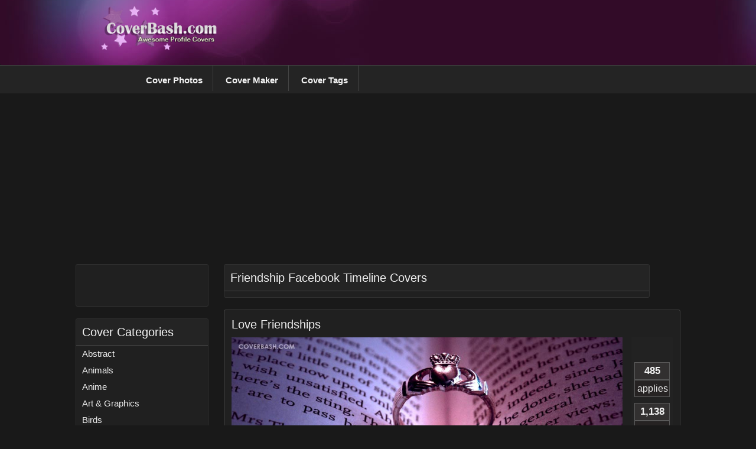

--- FILE ---
content_type: text/html; charset=UTF-8
request_url: https://www.coverbash.com/covers/category/friendship
body_size: 8989
content:

<!DOCTYPE html>
<html dir="ltr" lang="en-US"
	prefix="og: https://ogp.me/ns#" >

<head><style>img.lazy{min-height:1px}</style><link rel="preload" href="https://www.coverbash.com/wp-content/plugins/w3-total-cache/pub/js/lazyload.min.js" as="script">
	<meta charset="UTF-8" />
	<meta name=viewport content="width=device-width, initial-scale=1">

	
	
	



	<link rel="shortcut icon" href="https://www.coverbash.com/wp-content/themes/covers2/images/favicon.ico">

	
		<!-- All in One SEO 4.3.3 - aioseo.com -->
		<title>Friendship - CoverBash.com</title>
		<meta name="robots" content="max-image-preview:large" />
		<link rel="canonical" href="https://www.coverbash.com/covers/category/friendship" />
		<meta name="generator" content="All in One SEO (AIOSEO) 4.3.3 " />
		<script type="application/ld+json" class="aioseo-schema">
			{"@context":"https:\/\/schema.org","@graph":[{"@type":"BreadcrumbList","@id":"https:\/\/www.coverbash.com\/covers\/category\/friendship#breadcrumblist","itemListElement":[{"@type":"ListItem","@id":"https:\/\/www.coverbash.com\/#listItem","position":1,"item":{"@type":"WebPage","@id":"https:\/\/www.coverbash.com\/","name":"Home","description":"Covers For Your Facebook Profile","url":"https:\/\/www.coverbash.com\/"},"nextItem":"https:\/\/www.coverbash.com\/covers\/category\/friendship#listItem"},{"@type":"ListItem","@id":"https:\/\/www.coverbash.com\/covers\/category\/friendship#listItem","position":2,"item":{"@type":"WebPage","@id":"https:\/\/www.coverbash.com\/covers\/category\/friendship","name":"Friendship","url":"https:\/\/www.coverbash.com\/covers\/category\/friendship"},"previousItem":"https:\/\/www.coverbash.com\/#listItem"}]},{"@type":"CollectionPage","@id":"https:\/\/www.coverbash.com\/covers\/category\/friendship#collectionpage","url":"https:\/\/www.coverbash.com\/covers\/category\/friendship","name":"Friendship - CoverBash.com","inLanguage":"en-US","isPartOf":{"@id":"https:\/\/www.coverbash.com\/#website"},"breadcrumb":{"@id":"https:\/\/www.coverbash.com\/covers\/category\/friendship#breadcrumblist"}},{"@type":"Organization","@id":"https:\/\/www.coverbash.com\/#organization","name":"CoverBash.com","url":"https:\/\/www.coverbash.com\/"},{"@type":"WebSite","@id":"https:\/\/www.coverbash.com\/#website","url":"https:\/\/www.coverbash.com\/","name":"CoverBash.com","description":"Covers For Your Facebook Profile","inLanguage":"en-US","publisher":{"@id":"https:\/\/www.coverbash.com\/#organization"}}]}
		</script>
		<!-- All in One SEO -->

<link rel="alternate" type="application/rss+xml" title="CoverBash.com &raquo; Feed" href="https://www.coverbash.com/feed" />
<link rel="alternate" type="application/rss+xml" title="CoverBash.com &raquo; Comments Feed" href="https://www.coverbash.com/comments/feed" />
<link rel="alternate" type="application/rss+xml" title="CoverBash.com &raquo; Friendship Category Feed" href="https://www.coverbash.com/covers/category/friendship/feed" />
<script type="text/javascript">
window._wpemojiSettings = {"baseUrl":"https:\/\/s.w.org\/images\/core\/emoji\/14.0.0\/72x72\/","ext":".png","svgUrl":"https:\/\/s.w.org\/images\/core\/emoji\/14.0.0\/svg\/","svgExt":".svg","source":{"concatemoji":"https:\/\/www.coverbash.com\/wp-includes\/js\/wp-emoji-release.min.js?ver=6.1.9"}};
/*! This file is auto-generated */
!function(e,a,t){var n,r,o,i=a.createElement("canvas"),p=i.getContext&&i.getContext("2d");function s(e,t){var a=String.fromCharCode,e=(p.clearRect(0,0,i.width,i.height),p.fillText(a.apply(this,e),0,0),i.toDataURL());return p.clearRect(0,0,i.width,i.height),p.fillText(a.apply(this,t),0,0),e===i.toDataURL()}function c(e){var t=a.createElement("script");t.src=e,t.defer=t.type="text/javascript",a.getElementsByTagName("head")[0].appendChild(t)}for(o=Array("flag","emoji"),t.supports={everything:!0,everythingExceptFlag:!0},r=0;r<o.length;r++)t.supports[o[r]]=function(e){if(p&&p.fillText)switch(p.textBaseline="top",p.font="600 32px Arial",e){case"flag":return s([127987,65039,8205,9895,65039],[127987,65039,8203,9895,65039])?!1:!s([55356,56826,55356,56819],[55356,56826,8203,55356,56819])&&!s([55356,57332,56128,56423,56128,56418,56128,56421,56128,56430,56128,56423,56128,56447],[55356,57332,8203,56128,56423,8203,56128,56418,8203,56128,56421,8203,56128,56430,8203,56128,56423,8203,56128,56447]);case"emoji":return!s([129777,127995,8205,129778,127999],[129777,127995,8203,129778,127999])}return!1}(o[r]),t.supports.everything=t.supports.everything&&t.supports[o[r]],"flag"!==o[r]&&(t.supports.everythingExceptFlag=t.supports.everythingExceptFlag&&t.supports[o[r]]);t.supports.everythingExceptFlag=t.supports.everythingExceptFlag&&!t.supports.flag,t.DOMReady=!1,t.readyCallback=function(){t.DOMReady=!0},t.supports.everything||(n=function(){t.readyCallback()},a.addEventListener?(a.addEventListener("DOMContentLoaded",n,!1),e.addEventListener("load",n,!1)):(e.attachEvent("onload",n),a.attachEvent("onreadystatechange",function(){"complete"===a.readyState&&t.readyCallback()})),(e=t.source||{}).concatemoji?c(e.concatemoji):e.wpemoji&&e.twemoji&&(c(e.twemoji),c(e.wpemoji)))}(window,document,window._wpemojiSettings);
</script>
<style type="text/css">
img.wp-smiley,
img.emoji {
	display: inline !important;
	border: none !important;
	box-shadow: none !important;
	height: 1em !important;
	width: 1em !important;
	margin: 0 0.07em !important;
	vertical-align: -0.1em !important;
	background: none !important;
	padding: 0 !important;
}
</style>
			
	<link rel='stylesheet' id='wp-block-library-css' href='https://www.coverbash.com/wp-includes/css/dist/block-library/style.min.css?ver=6.1.9' type='text/css' media='all' />
<style id='wp-block-library-inline-css' type='text/css'>
.has-text-align-justify{text-align:justify;}
</style>
<link rel='stylesheet' id='mediaelement-css' href='https://www.coverbash.com/wp-includes/js/mediaelement/mediaelementplayer-legacy.min.css?ver=4.2.17' type='text/css' media='all' />
<link rel='stylesheet' id='wp-mediaelement-css' href='https://www.coverbash.com/wp-includes/js/mediaelement/wp-mediaelement.min.css?ver=6.1.9' type='text/css' media='all' />
<link rel='stylesheet' id='classic-theme-styles-css' href='https://www.coverbash.com/wp-includes/css/classic-themes.min.css?ver=1' type='text/css' media='all' />
<style id='global-styles-inline-css' type='text/css'>
body{--wp--preset--color--black: #000000;--wp--preset--color--cyan-bluish-gray: #abb8c3;--wp--preset--color--white: #ffffff;--wp--preset--color--pale-pink: #f78da7;--wp--preset--color--vivid-red: #cf2e2e;--wp--preset--color--luminous-vivid-orange: #ff6900;--wp--preset--color--luminous-vivid-amber: #fcb900;--wp--preset--color--light-green-cyan: #7bdcb5;--wp--preset--color--vivid-green-cyan: #00d084;--wp--preset--color--pale-cyan-blue: #8ed1fc;--wp--preset--color--vivid-cyan-blue: #0693e3;--wp--preset--color--vivid-purple: #9b51e0;--wp--preset--gradient--vivid-cyan-blue-to-vivid-purple: linear-gradient(135deg,rgba(6,147,227,1) 0%,rgb(155,81,224) 100%);--wp--preset--gradient--light-green-cyan-to-vivid-green-cyan: linear-gradient(135deg,rgb(122,220,180) 0%,rgb(0,208,130) 100%);--wp--preset--gradient--luminous-vivid-amber-to-luminous-vivid-orange: linear-gradient(135deg,rgba(252,185,0,1) 0%,rgba(255,105,0,1) 100%);--wp--preset--gradient--luminous-vivid-orange-to-vivid-red: linear-gradient(135deg,rgba(255,105,0,1) 0%,rgb(207,46,46) 100%);--wp--preset--gradient--very-light-gray-to-cyan-bluish-gray: linear-gradient(135deg,rgb(238,238,238) 0%,rgb(169,184,195) 100%);--wp--preset--gradient--cool-to-warm-spectrum: linear-gradient(135deg,rgb(74,234,220) 0%,rgb(151,120,209) 20%,rgb(207,42,186) 40%,rgb(238,44,130) 60%,rgb(251,105,98) 80%,rgb(254,248,76) 100%);--wp--preset--gradient--blush-light-purple: linear-gradient(135deg,rgb(255,206,236) 0%,rgb(152,150,240) 100%);--wp--preset--gradient--blush-bordeaux: linear-gradient(135deg,rgb(254,205,165) 0%,rgb(254,45,45) 50%,rgb(107,0,62) 100%);--wp--preset--gradient--luminous-dusk: linear-gradient(135deg,rgb(255,203,112) 0%,rgb(199,81,192) 50%,rgb(65,88,208) 100%);--wp--preset--gradient--pale-ocean: linear-gradient(135deg,rgb(255,245,203) 0%,rgb(182,227,212) 50%,rgb(51,167,181) 100%);--wp--preset--gradient--electric-grass: linear-gradient(135deg,rgb(202,248,128) 0%,rgb(113,206,126) 100%);--wp--preset--gradient--midnight: linear-gradient(135deg,rgb(2,3,129) 0%,rgb(40,116,252) 100%);--wp--preset--duotone--dark-grayscale: url('#wp-duotone-dark-grayscale');--wp--preset--duotone--grayscale: url('#wp-duotone-grayscale');--wp--preset--duotone--purple-yellow: url('#wp-duotone-purple-yellow');--wp--preset--duotone--blue-red: url('#wp-duotone-blue-red');--wp--preset--duotone--midnight: url('#wp-duotone-midnight');--wp--preset--duotone--magenta-yellow: url('#wp-duotone-magenta-yellow');--wp--preset--duotone--purple-green: url('#wp-duotone-purple-green');--wp--preset--duotone--blue-orange: url('#wp-duotone-blue-orange');--wp--preset--font-size--small: 13px;--wp--preset--font-size--medium: 20px;--wp--preset--font-size--large: 36px;--wp--preset--font-size--x-large: 42px;--wp--preset--spacing--20: 0.44rem;--wp--preset--spacing--30: 0.67rem;--wp--preset--spacing--40: 1rem;--wp--preset--spacing--50: 1.5rem;--wp--preset--spacing--60: 2.25rem;--wp--preset--spacing--70: 3.38rem;--wp--preset--spacing--80: 5.06rem;}:where(.is-layout-flex){gap: 0.5em;}body .is-layout-flow > .alignleft{float: left;margin-inline-start: 0;margin-inline-end: 2em;}body .is-layout-flow > .alignright{float: right;margin-inline-start: 2em;margin-inline-end: 0;}body .is-layout-flow > .aligncenter{margin-left: auto !important;margin-right: auto !important;}body .is-layout-constrained > .alignleft{float: left;margin-inline-start: 0;margin-inline-end: 2em;}body .is-layout-constrained > .alignright{float: right;margin-inline-start: 2em;margin-inline-end: 0;}body .is-layout-constrained > .aligncenter{margin-left: auto !important;margin-right: auto !important;}body .is-layout-constrained > :where(:not(.alignleft):not(.alignright):not(.alignfull)){max-width: var(--wp--style--global--content-size);margin-left: auto !important;margin-right: auto !important;}body .is-layout-constrained > .alignwide{max-width: var(--wp--style--global--wide-size);}body .is-layout-flex{display: flex;}body .is-layout-flex{flex-wrap: wrap;align-items: center;}body .is-layout-flex > *{margin: 0;}:where(.wp-block-columns.is-layout-flex){gap: 2em;}.has-black-color{color: var(--wp--preset--color--black) !important;}.has-cyan-bluish-gray-color{color: var(--wp--preset--color--cyan-bluish-gray) !important;}.has-white-color{color: var(--wp--preset--color--white) !important;}.has-pale-pink-color{color: var(--wp--preset--color--pale-pink) !important;}.has-vivid-red-color{color: var(--wp--preset--color--vivid-red) !important;}.has-luminous-vivid-orange-color{color: var(--wp--preset--color--luminous-vivid-orange) !important;}.has-luminous-vivid-amber-color{color: var(--wp--preset--color--luminous-vivid-amber) !important;}.has-light-green-cyan-color{color: var(--wp--preset--color--light-green-cyan) !important;}.has-vivid-green-cyan-color{color: var(--wp--preset--color--vivid-green-cyan) !important;}.has-pale-cyan-blue-color{color: var(--wp--preset--color--pale-cyan-blue) !important;}.has-vivid-cyan-blue-color{color: var(--wp--preset--color--vivid-cyan-blue) !important;}.has-vivid-purple-color{color: var(--wp--preset--color--vivid-purple) !important;}.has-black-background-color{background-color: var(--wp--preset--color--black) !important;}.has-cyan-bluish-gray-background-color{background-color: var(--wp--preset--color--cyan-bluish-gray) !important;}.has-white-background-color{background-color: var(--wp--preset--color--white) !important;}.has-pale-pink-background-color{background-color: var(--wp--preset--color--pale-pink) !important;}.has-vivid-red-background-color{background-color: var(--wp--preset--color--vivid-red) !important;}.has-luminous-vivid-orange-background-color{background-color: var(--wp--preset--color--luminous-vivid-orange) !important;}.has-luminous-vivid-amber-background-color{background-color: var(--wp--preset--color--luminous-vivid-amber) !important;}.has-light-green-cyan-background-color{background-color: var(--wp--preset--color--light-green-cyan) !important;}.has-vivid-green-cyan-background-color{background-color: var(--wp--preset--color--vivid-green-cyan) !important;}.has-pale-cyan-blue-background-color{background-color: var(--wp--preset--color--pale-cyan-blue) !important;}.has-vivid-cyan-blue-background-color{background-color: var(--wp--preset--color--vivid-cyan-blue) !important;}.has-vivid-purple-background-color{background-color: var(--wp--preset--color--vivid-purple) !important;}.has-black-border-color{border-color: var(--wp--preset--color--black) !important;}.has-cyan-bluish-gray-border-color{border-color: var(--wp--preset--color--cyan-bluish-gray) !important;}.has-white-border-color{border-color: var(--wp--preset--color--white) !important;}.has-pale-pink-border-color{border-color: var(--wp--preset--color--pale-pink) !important;}.has-vivid-red-border-color{border-color: var(--wp--preset--color--vivid-red) !important;}.has-luminous-vivid-orange-border-color{border-color: var(--wp--preset--color--luminous-vivid-orange) !important;}.has-luminous-vivid-amber-border-color{border-color: var(--wp--preset--color--luminous-vivid-amber) !important;}.has-light-green-cyan-border-color{border-color: var(--wp--preset--color--light-green-cyan) !important;}.has-vivid-green-cyan-border-color{border-color: var(--wp--preset--color--vivid-green-cyan) !important;}.has-pale-cyan-blue-border-color{border-color: var(--wp--preset--color--pale-cyan-blue) !important;}.has-vivid-cyan-blue-border-color{border-color: var(--wp--preset--color--vivid-cyan-blue) !important;}.has-vivid-purple-border-color{border-color: var(--wp--preset--color--vivid-purple) !important;}.has-vivid-cyan-blue-to-vivid-purple-gradient-background{background: var(--wp--preset--gradient--vivid-cyan-blue-to-vivid-purple) !important;}.has-light-green-cyan-to-vivid-green-cyan-gradient-background{background: var(--wp--preset--gradient--light-green-cyan-to-vivid-green-cyan) !important;}.has-luminous-vivid-amber-to-luminous-vivid-orange-gradient-background{background: var(--wp--preset--gradient--luminous-vivid-amber-to-luminous-vivid-orange) !important;}.has-luminous-vivid-orange-to-vivid-red-gradient-background{background: var(--wp--preset--gradient--luminous-vivid-orange-to-vivid-red) !important;}.has-very-light-gray-to-cyan-bluish-gray-gradient-background{background: var(--wp--preset--gradient--very-light-gray-to-cyan-bluish-gray) !important;}.has-cool-to-warm-spectrum-gradient-background{background: var(--wp--preset--gradient--cool-to-warm-spectrum) !important;}.has-blush-light-purple-gradient-background{background: var(--wp--preset--gradient--blush-light-purple) !important;}.has-blush-bordeaux-gradient-background{background: var(--wp--preset--gradient--blush-bordeaux) !important;}.has-luminous-dusk-gradient-background{background: var(--wp--preset--gradient--luminous-dusk) !important;}.has-pale-ocean-gradient-background{background: var(--wp--preset--gradient--pale-ocean) !important;}.has-electric-grass-gradient-background{background: var(--wp--preset--gradient--electric-grass) !important;}.has-midnight-gradient-background{background: var(--wp--preset--gradient--midnight) !important;}.has-small-font-size{font-size: var(--wp--preset--font-size--small) !important;}.has-medium-font-size{font-size: var(--wp--preset--font-size--medium) !important;}.has-large-font-size{font-size: var(--wp--preset--font-size--large) !important;}.has-x-large-font-size{font-size: var(--wp--preset--font-size--x-large) !important;}
.wp-block-navigation a:where(:not(.wp-element-button)){color: inherit;}
:where(.wp-block-columns.is-layout-flex){gap: 2em;}
.wp-block-pullquote{font-size: 1.5em;line-height: 1.6;}
</style>
<link rel='stylesheet' id='wp-polls-css' href='https://www.coverbash.com/wp-content/plugins/wp-polls/polls-css.css?ver=2.77.0' type='text/css' media='all' />
<style id='wp-polls-inline-css' type='text/css'>
.wp-polls .pollbar {
	margin: 1px;
	font-size: 6px;
	line-height: 8px;
	height: 8px;
	background-image: url('https://www.coverbash.com/wp-content/plugins/wp-polls/images/default/pollbg.gif');
	border: 1px solid #c8c8c8;
}

</style>
<link rel='stylesheet' id='post-ratings-raty-css' href='https://www.coverbash.com/wp-content/plugins/post-ratings/assets/jquery.raty.css?ver=3.0' type='text/css' media='all' />
<link rel='stylesheet' id='jetpack_css-css' href='https://www.coverbash.com/wp-content/plugins/jetpack/css/jetpack.css?ver=11.9.3' type='text/css' media='all' />
<link rel='stylesheet' id='wp-paginate-css' href='https://www.coverbash.com/wp-content/plugins/wp-paginate/css/wp-paginate.css?ver=2.2.0' type='text/css' media='screen' />
<script type='text/javascript' src='https://code.jquery.com/jquery-1.8.0.min.js?ver=6.1.9' id='jquery-js'></script>
<link rel="https://api.w.org/" href="https://www.coverbash.com/wp-json/" /><link rel="alternate" type="application/json" href="https://www.coverbash.com/wp-json/wp/v2/categories/153" />

	<link rel="preconnect" href="https://fonts.googleapis.com">
	<link rel="preconnect" href="https://fonts.gstatic.com" crossorigin>
	<link href="https://fonts.googleapis.com/css2?family=Roboto:ital,wght@0,400;0,700;1,400&display=swap"
		rel="stylesheet">

		<link rel="stylesheet" href="https://www.coverbash.com/wp-content/themes/covers2/css/elements.css">
	
	<link rel="stylesheet" href="https://www.coverbash.com/wp-content/themes/covers2/style.css">

	<link rel="pingback" href="https://www.coverbash.com/xmlrpc.php">

	<link rel="stylesheet" href="https://maxcdn.bootstrapcdn.com/font-awesome/4.4.0/css/font-awesome.min.css">
	<link rel="stylesheet" href="https://www.coverbash.com/wp-content/themes/covers2/js/tooltipster/css/tooltipster.css">




	
		<link rel="stylesheet" href="/wp-content/themes/covers2/style.new.css">
		<link rel="stylesheet" href="/wp-content/themes/covers2/style.single.css">


	
	<link rel="stylesheet" href="/wp-content/themes/covers2/style.overrides.css?v=3">







		<script type="text/javascript">

		BASE_URL = "https://www.coverbash.com/";
		SITE_URL = "https://www.coverbash.com/";
		FB_APP_ID = '465970003444113';

		if (window.FileReader) {

		} else {
			alert('Please use another browser like Chrome. This browser doesn\'t have the HTML5 feature for adding images :( ');
		}
		$(document).ready(function () {
			$('#toolsHolder .tooltip').tooltipster({ position: 'right' });
		});
	</script>
	
	

			<script type="text/javascript">

			var _gaq = _gaq || [];
			_gaq.push(['_setAccount', 'UA-32155732-1']);
			_gaq.push(['_trackPageview']);

			(function () {
				var ga = document.createElement('script'); ga.type = 'text/javascript'; ga.async = true;
				ga.src = ('https:' == document.location.protocol ? 'https://ssl' : 'http://www') + '.google-analytics.com/ga.js';
				var s = document.getElementsByTagName('script')[0]; s.parentNode.insertBefore(ga, s);
			})();

		</script>

		<!-- Google tag (gtag.js) -->
		<script async src="https://www.googletagmanager.com/gtag/js?id=UA-32155732-1"></script>
		<script>
			window.dataLayer = window.dataLayer || [];
			function gtag() { dataLayer.push(arguments); }
			gtag('js', new Date());

			gtag('config', 'UA-32155732-1');
		</script>




		<!-- <script async src="https://securepubads.g.doubleclick.net/tag/js/gpt.js"></script>
		<script>
			window.googletag = window.googletag || { cmd: [] };
			googletag.cmd.push(function () {
				googletag.defineSlot('/69497624/CB_Billboard', [[930, 180], [970, 250]], 'div-gpt-ad-1665890478476-0').addService(googletag.pubads());
				googletag.pubads().enableSingleRequest();
				googletag.enableServices();
			});
		</script> -->

		<!-- <script async src="https://securepubads.g.doubleclick.net/tag/js/gpt.js"></script>
		<script>
			window.googletag = window.googletag || { cmd: [] };
			googletag.cmd.push(function () {
				googletag.defineOutOfPageSlot('/69497624/CoverBash_CoverMaker', 'div-gpt-ad-1665886526183-0').addService(googletag.pubads());
				googletag.pubads().enableSingleRequest();
				googletag.pubads().collapseEmptyDivs();
				googletag.enableServices();
			});
		</script> -->

		<script async src="https://pagead2.googlesyndication.com/pagead/js/adsbygoogle.js?client=ca-pub-6122993171196351"
			crossorigin="anonymous"></script>

	</head>

<body >

	<div id="header" style="border:0;">
		<div class="head-wrapper" style="width:960px;margin:auto;padding:10px;">
			<div style="display:flex;">
				<div class="" style="width:220px;">
					<!-- <h1><a href="https://www.coverbash.com/">CoverBash.com</a></h1> -->
					<a href="https://www.coverbash.com/"><img
							class="lazy" src="data:image/svg+xml,%3Csvg%20xmlns='http://www.w3.org/2000/svg'%20viewBox='0%200%201%201'%3E%3C/svg%3E" data-src="https://www.coverbash.com/wp-content/themes/covers2/images/logo.png"
							alt="CoverBash.com - Create or Discover Facebook Timeline Covers" border="0" /></a>
					<!-- <div class="description">Covers For Your Facebook Profile</div> -->
				</div>
				<div class="">
					
						


						<!-- Facebook Cover Maker Header Top -->
						<ins class="adsbygoogle" style="display:inline-block;width:728px;height:90px"
							data-ad-client="ca-pub-6122993171196351" data-ad-slot="8738908935"></ins>
						<script>
							(adsbygoogle = window.adsbygoogle || []).push({});
						</script>

									</div>
				<div class="clear"></div>
			</div>
		</div>
	</div>

	<div id="topNav">
		<div style="max-width: 820px;margin:auto;">
			<ul class="fleft">
				<li><a href="/">Cover Photos
						<span class="page-pointer"></span>
											</a></li>
				<li><a href="/facebook-cover-maker">Cover Maker
											</a></li>
				<li><a href="/cover-tags">Cover Tags
											</a></li>
			</ul>

			<div style="    margin-top: 13px;" class="fb-login-button fright" data-scope="publish_actions"
				data-max-rows="1" data-size="medium" data-show-faces="false" data-auto-logout-link="true"></div>

			<div class="clear"></div>
		</div>



	</div>

	<div id="page-wrap">
		<br />
		<!-- Facebook Cover Maker Header Top -->
		<!-- <ins class="adsbygoogle"
	 style="display:inline-block;width:728px;height:90px"
	 data-ad-client="ca-pub-6122993171196351"
	 data-ad-slot="8738908935"></ins>
<script>
	 (adsbygoogle = window.adsbygoogle || []).push({});
</script> -->


		<!-- CB_Billboard -->
		<ins class="adsbygoogle" style="display:inline-block;width:970px;height:250px"
			data-ad-client="ca-pub-6122993171196351" data-ad-slot="5810478962"></ins>
		<script>
			(adsbygoogle = window.adsbygoogle || []).push({});
		</script>




		<!-- /69497624/CB_Billboard -->
		<!-- <div id='div-gpt-ad-1665890478476-0' style='min-width: 930px; min-height: 180px;'>
  <script>
	googletag.cmd.push(function() { googletag.display('div-gpt-ad-1665890478476-0'); });
  </script>
</div> -->


		
<div class="bars-container ">

	<div id="sideBar" class="">
		        
        <!-- All this stuff in here only shows up if you DON'T have any widgets active in this zone -->

    	    
    	    
    	
        <div class="module" style="padding-bottom:4px;">
            <div class="module-body">
                <iframe src="//www.facebook.com/plugins/likebox.php?href=http%3A%2F%2Fwww.facebook.com%2FCoverBash&amp;width=292&amp;height=62&amp;colorscheme=light&amp;show_faces=false&amp;border_color&amp;stream=false&amp;header=true&amp;appId=438162136218502" scrolling="no" frameborder="0" style="border:none; overflow:hidden; width:225px; height:62px;" allowTransparency="true"></iframe>
            </div>
        </div>
        <div class="module">
            <div class="module-header">
                Cover Categories
            </div>
            <div class="module-body">       
                <ul class="catNav">
            	   	<li class="cat-item cat-item-263"><a href="https://www.coverbash.com/covers/category/abstract-2">Abstract</a>
</li>
	<li class="cat-item cat-item-35"><a href="https://www.coverbash.com/covers/category/animals">Animals</a>
</li>
	<li class="cat-item cat-item-214"><a href="https://www.coverbash.com/covers/category/anime">Anime</a>
</li>
	<li class="cat-item cat-item-24"><a href="https://www.coverbash.com/covers/category/art-graphics">Art &amp; Graphics</a>
</li>
	<li class="cat-item cat-item-265"><a href="https://www.coverbash.com/covers/category/birds">Birds</a>
</li>
	<li class="cat-item cat-item-272"><a href="https://www.coverbash.com/covers/category/brands">Brands</a>
</li>
	<li class="cat-item cat-item-28"><a href="https://www.coverbash.com/covers/category/cars">Cars</a>
</li>
	<li class="cat-item cat-item-10"><a href="https://www.coverbash.com/covers/category/cartoons">Cartoons</a>
</li>
	<li class="cat-item cat-item-258"><a href="https://www.coverbash.com/covers/category/christmas-2">Christmas</a>
</li>
	<li class="cat-item cat-item-195"><a href="https://www.coverbash.com/covers/category/devotional">Devotional</a>
</li>
	<li class="cat-item cat-item-99"><a href="https://www.coverbash.com/covers/category/fantasy">Fantasy</a>
</li>
	<li class="cat-item cat-item-244"><a href="https://www.coverbash.com/covers/category/food-drinks">Food &amp; Drinks</a>
</li>
	<li class="cat-item cat-item-153 current-cat"><a aria-current="page" href="https://www.coverbash.com/covers/category/friendship">Friendship</a>
</li>
	<li class="cat-item cat-item-166"><a href="https://www.coverbash.com/covers/category/fun">Fun</a>
</li>
	<li class="cat-item cat-item-15"><a href="https://www.coverbash.com/covers/category/funny">Funny</a>
</li>
	<li class="cat-item cat-item-48"><a href="https://www.coverbash.com/covers/category/games">Games</a>
</li>
	<li class="cat-item cat-item-101"><a href="https://www.coverbash.com/covers/category/girly">Girly</a>
</li>
	<li class="cat-item cat-item-131"><a href="https://www.coverbash.com/covers/category/guy-stuff">Guy Stuff</a>
</li>
	<li class="cat-item cat-item-334"><a href="https://www.coverbash.com/covers/category/halloween">Halloween</a>
</li>
	<li class="cat-item cat-item-207"><a href="https://www.coverbash.com/covers/category/holidays">Holidays</a>
</li>
	<li class="cat-item cat-item-243"><a href="https://www.coverbash.com/covers/category/inspirations">Inspiration</a>
</li>
	<li class="cat-item cat-item-257"><a href="https://www.coverbash.com/covers/category/interests">Interests</a>
</li>
	<li class="cat-item cat-item-12"><a href="https://www.coverbash.com/covers/category/love">Love</a>
</li>
	<li class="cat-item cat-item-6"><a href="https://www.coverbash.com/covers/category/movies">Movies</a>
</li>
	<li class="cat-item cat-item-221"><a href="https://www.coverbash.com/covers/category/musical">Musical</a>
</li>
	<li class="cat-item cat-item-22"><a href="https://www.coverbash.com/covers/category/nature">Nature</a>
</li>
	<li class="cat-item cat-item-219"><a href="https://www.coverbash.com/covers/category/occasions">Occasions</a>
</li>
	<li class="cat-item cat-item-70"><a href="https://www.coverbash.com/covers/category/places">Places</a>
</li>
	<li class="cat-item cat-item-8"><a href="https://www.coverbash.com/covers/category/quotes">Quotes</a>
</li>
	<li class="cat-item cat-item-173"><a href="https://www.coverbash.com/covers/category/seasonal">Seasonal</a>
</li>
	<li class="cat-item cat-item-322"><a href="https://www.coverbash.com/covers/category/space">Space</a>
</li>
	<li class="cat-item cat-item-242"><a href="https://www.coverbash.com/covers/category/sports">Sports</a>
</li>
	<li class="cat-item cat-item-122"><a href="https://www.coverbash.com/covers/category/technology">Technology</a>
</li>
                </ul>
            </div>
        </div>

        <div class="module">
            <div class="module-header">
                Browse By
            </div>
            <div class="module-body">       
                <ul class="catNav">
                   <div class="menu-browse-container"><ul id="menu-browse" class="menu"><li id="menu-item-1365" class="menu-item menu-item-type-post_type menu-item-object-page menu-item-1365"><a href="https://www.coverbash.com/most-popular-facebook-covers">Most Popular Covers</a></li>
<li id="menu-item-1364" class="menu-item menu-item-type-post_type menu-item-object-page menu-item-1364"><a href="https://www.coverbash.com/most-applied-facebook-covers">Most Applied Covers</a></li>
<li id="menu-item-1363" class="menu-item menu-item-type-post_type menu-item-object-page menu-item-1363"><a href="https://www.coverbash.com/most-rated-facebook-covers">Most Rated Covers</a></li>
</ul></div>                </ul>
            </div>
        </div>
        
    	    
    	
	
		</div>

	<div id="mainContent" class="">

		
		
							<!-- <h2>Archive for the &#8216;Friendship&#8217; Category</h2> -->
				<div class="module" style="max-width:721px;">
					<div class="module-header">
						<h1 class="header cover-photo-name" style="">
							<a href="https://www.coverbash.com/covers/category/friendship">Friendship Facebook Timeline Covers</a>
						</h1>
					</div>
					<div class="module-body">
											</div>
				</div>

			
				<div class="post-cntnr">
					<div class="post-1464 post type-post status-publish format-standard hentry category-friendship tag-friendship-2 tag-love-2" id="post-1464">

						<h2><a href="https://www.coverbash.com/covers/1464/love-friendships-facebook-cover">Love Friendships</a></h2>

						
						<div class="entry">
							<div class="fleft">
																<a href="https://www.coverbash.com/covers/1464/love-friendships-facebook-cover">
									<img class="lazy" src="data:image/svg+xml,%3Csvg%20xmlns='http://www.w3.org/2000/svg'%20viewBox='0%200%20600%20600'%3E%3C/svg%3E" data-src="https://www.coverbash.com/wp-content/covers/love_friendship.jpg"
										alt="love friendships facebook cover" width="600" />
								</a>
															</div>

							<div class="cover-info fleft">
								<div style="margin-top:8px;margin-bottom:10px;">
									<div class="fb-like" data-href="https://www.coverbash.com/covers/1464/love-friendships-facebook-cover" data-send="false"
										data-layout="box_count" data-width="40" data-show-faces="false"></div>
								</div>
								<div class="count-hldr">
									<span class="view-count-no">
										485									</span>
									<span class="count-lbl">applies</span>
								</div>
								<div class="count-hldr">
									<span class="view-count-no">
										1,138									</span>
									<span class="count-lbl">views</span>
								</div>
							</div>
							<div class="clear"></div>
						</div>

						<div class="postmetadata">


						</div>
					</div>
					<div class="post-btns">
						<div class="fleft">
							Tags: <span class="tag"><a href="https://www.coverbash.com/covers/tag/friendship-2" rel="tag">friendship</a></span><span class="tag"> <a href="https://www.coverbash.com/covers/tag/love-2" rel="tag">love</a></span><br />						</div>
						<div class="fright">
														<a href="/facebook-cover-maker?cid=1464" class="btn blue preview-cover-btn">Add
								Custom Text</a>
							<a href="https://www.coverbash.com/covers/1464/love-friendships-facebook-cover" class="btn yellow preview-cover-btn">Preview Cover</a>
						</div>
						<br class="clear" />

					</div>
				</div>

			
				<div class="post-cntnr">
					<div class="post-836 post type-post status-publish format-standard hentry category-friendship tag-girl tag-outside" id="post-836">

						<h2><a href="https://www.coverbash.com/covers/836/we-are-friends-facebook-cover">We Are Friends</a></h2>

						
						<div class="entry">
							<div class="fleft">
																<a href="https://www.coverbash.com/covers/836/we-are-friends-facebook-cover">
									<img class="lazy" src="data:image/svg+xml,%3Csvg%20xmlns='http://www.w3.org/2000/svg'%20viewBox='0%200%20600%20600'%3E%3C/svg%3E" data-src="https://www.coverbash.com/wp-content/covers/korea_cg_art_design_outdoor.jpg"
										alt="we are friends facebook cover" width="600" />
								</a>
															</div>

							<div class="cover-info fleft">
								<div style="margin-top:8px;margin-bottom:10px;">
									<div class="fb-like" data-href="https://www.coverbash.com/covers/836/we-are-friends-facebook-cover" data-send="false"
										data-layout="box_count" data-width="40" data-show-faces="false"></div>
								</div>
								<div class="count-hldr">
									<span class="view-count-no">
										602									</span>
									<span class="count-lbl">applies</span>
								</div>
								<div class="count-hldr">
									<span class="view-count-no">
										1,238									</span>
									<span class="count-lbl">views</span>
								</div>
							</div>
							<div class="clear"></div>
						</div>

						<div class="postmetadata">


						</div>
					</div>
					<div class="post-btns">
						<div class="fleft">
							Tags: <span class="tag"><a href="https://www.coverbash.com/covers/tag/girl" rel="tag">girl</a></span><span class="tag"> <a href="https://www.coverbash.com/covers/tag/outside" rel="tag">outside</a></span><br />						</div>
						<div class="fright">
														<a href="/facebook-cover-maker?cid=836" class="btn blue preview-cover-btn">Add
								Custom Text</a>
							<a href="https://www.coverbash.com/covers/836/we-are-friends-facebook-cover" class="btn yellow preview-cover-btn">Preview Cover</a>
						</div>
						<br class="clear" />

					</div>
				</div>

			
			<!-- <div class="navigation">
	<div class="next-posts"></div>
	<div class="prev-posts"></div>
</div> -->

<div class="navigation"></div>
			</div>



</div>

</div> <!-- ends page wrap -->

<div id="footer">
  <div class="wrap" style="padding:10px;">
    <div class="fleft" style="width:650px;">
      Coverbash.com provides you a huge collection of awesome facebook timeline covers to choose from and apply to your
      facebook timeline. Be sure to visit every category of fb covers present on the site and select the best facebok
      cover picture you like. We add new covers on a regular basis so that you can have the latest facebook cover. Visit
      often to find newest facebook timeline covers.
    </div>
    <div class="fright">
      <a href="/privacy">Privacy Policy</a> &nbsp; <a href="/tos">Terms</a> &nbsp; <a href="/faq">FAQ</a> &nbsp; <a
        href="/dmca">DMCA</a> &nbsp;
      <br />
      <br />
      &copy;
      2026 CoverBash.com    </div>
    <br class="clear" />
  </div>
</div>


<script type='text/javascript' id='wp-polls-js-extra'>
/* <![CDATA[ */
var pollsL10n = {"ajax_url":"https:\/\/www.coverbash.com\/wp-admin\/admin-ajax.php","text_wait":"Your last request is still being processed. Please wait a while ...","text_valid":"Please choose a valid poll answer.","text_multiple":"Maximum number of choices allowed: ","show_loading":"1","show_fading":"1"};
/* ]]> */
</script>
<script type='text/javascript' src='https://www.coverbash.com/wp-content/plugins/wp-polls/polls-js.js?ver=2.77.0' id='wp-polls-js'></script>
<script type='text/javascript' id='post-ratings-js-extra'>
/* <![CDATA[ */
var post_ratings = {"ajaxURL":"https:\/\/www.coverbash.com\/wp-admin\/admin-ajax.php","nonce":"b61e52d5d9","path":"https:\/\/www.coverbash.com\/wp-content\/plugins\/post-ratings\/assets\/images\/","number":"5"};
/* ]]> */
</script>
<script type='text/javascript' src='https://www.coverbash.com/wp-content/plugins/post-ratings/js/post-ratings.js?ver=3.0' id='post-ratings-js'></script>
<script type='text/javascript' src='https://www.coverbash.com/wp-content/plugins/post-ratings/assets/jquery.raty.js?ver=3.0' id='post-ratings-raty-js'></script>

<!-- Don't forget analytics -->
<div id="fb-root"></div>

<script>
  (function (d, s, id) {
    var js, fjs = d.getElementsByTagName(s)[0];
    if (d.getElementById(id)) { return; }
    js = d.createElement(s); js.id = id;
    js.src = "//connect.facebook.net/en_US/sdk.js";
    fjs.parentNode.insertBefore(js, fjs);
  }(document, 'script', 'facebook-jssdk'));
</script>

<script>




</script>

<script type="text/javascript" src="https://www.coverbash.com/wp-content/themes/covers2/js/colorbox/jquery.colorbox.js"></script>
<script type="text/javascript"
  src="https://www.coverbash.com/wp-content/themes/covers2/js/thickbox/javascript/thickbox.js"></script>
<script type="text/javascript" src="https://www.coverbash.com/wp-content/themes/covers2/js/picbox/javascript/picbox.js"></script>
<script type="text/javascript" src="https://www.coverbash.com/wp-content/themes/covers2/js/jquery.cookie.js"></script>
<script type="text/javascript"
  src="https://www.coverbash.com/wp-content/themes/covers2/js/tooltipster/jquery.tooltipster.js"></script>
<script type="text/javascript" src="https://www.coverbash.com/wp-content/themes/covers2/js/ddslick.min.js"></script>

<script type="text/javascript" src="https://www.coverbash.com/wp-content/themes/covers2/js/imagesloaded.min.js"></script>
<script type="text/javascript" src="https://www.coverbash.com/wp-content/themes/covers2/js/masonry.min.js"></script>

<script type="text/javascript" src="https://www.coverbash.com/wp-content/themes/covers2/js/cust.js?v=0.2"></script>




<script>window.w3tc_lazyload=1,window.lazyLoadOptions={elements_selector:".lazy",callback_loaded:function(t){var e;try{e=new CustomEvent("w3tc_lazyload_loaded",{detail:{e:t}})}catch(a){(e=document.createEvent("CustomEvent")).initCustomEvent("w3tc_lazyload_loaded",!1,!1,{e:t})}window.dispatchEvent(e)}}</script><script async src="https://www.coverbash.com/wp-content/plugins/w3-total-cache/pub/js/lazyload.min.js"></script><script defer src="https://static.cloudflareinsights.com/beacon.min.js/vcd15cbe7772f49c399c6a5babf22c1241717689176015" integrity="sha512-ZpsOmlRQV6y907TI0dKBHq9Md29nnaEIPlkf84rnaERnq6zvWvPUqr2ft8M1aS28oN72PdrCzSjY4U6VaAw1EQ==" data-cf-beacon='{"version":"2024.11.0","token":"e66ce4f749bc4f5b9e3da895e328db2f","r":1,"server_timing":{"name":{"cfCacheStatus":true,"cfEdge":true,"cfExtPri":true,"cfL4":true,"cfOrigin":true,"cfSpeedBrain":true},"location_startswith":null}}' crossorigin="anonymous"></script>
</body>

</html>
<!--
Performance optimized by W3 Total Cache. Learn more: https://www.boldgrid.com/w3-total-cache/

Page Caching using disk 
Lazy Loading

Served from: www.coverbash.com @ 2026-01-26 18:28:56 by W3 Total Cache
-->

--- FILE ---
content_type: text/html; charset=utf-8
request_url: https://www.google.com/recaptcha/api2/aframe
body_size: 267
content:
<!DOCTYPE HTML><html><head><meta http-equiv="content-type" content="text/html; charset=UTF-8"></head><body><script nonce="sS6FIuyexdkI_qfjTItK2Q">/** Anti-fraud and anti-abuse applications only. See google.com/recaptcha */ try{var clients={'sodar':'https://pagead2.googlesyndication.com/pagead/sodar?'};window.addEventListener("message",function(a){try{if(a.source===window.parent){var b=JSON.parse(a.data);var c=clients[b['id']];if(c){var d=document.createElement('img');d.src=c+b['params']+'&rc='+(localStorage.getItem("rc::a")?sessionStorage.getItem("rc::b"):"");window.document.body.appendChild(d);sessionStorage.setItem("rc::e",parseInt(sessionStorage.getItem("rc::e")||0)+1);localStorage.setItem("rc::h",'1769453192102');}}}catch(b){}});window.parent.postMessage("_grecaptcha_ready", "*");}catch(b){}</script></body></html>

--- FILE ---
content_type: text/css
request_url: https://www.coverbash.com/wp-content/themes/covers2/style.overrides.css?v=3
body_size: 524
content:
.module {
    border: 1px solid #303030;
    background-color: #202020;
    color: #eee;
}

.module-header {
    background: #242424;
    border-bottom: 1px solid #444444;
    color: #f3f3f3;
    padding: 10px;
}

.catNav li {
    border: 0;
}

.catNav li:hover {
    background-color: #2e2e2e;
    background-color: transparent;
}

#topNav {
    background-color: #242424;
    border-top: 1px solid #444444;

}

#topNav ul li a {
    /* border-color: #242424; */
    border-right: 1px solid #444444;
    color: #f3f3f3;


}

.page-pointer {
    display: none;
}

.browse-clip .bc-img-link img {
    border-radius: 4px;
}

#page-wrap {
    width: 100%;
}

#topNav .fb_iframe_widget {
    width: auto !important;
    min-width: 75px !important;
}

.post-cntnr .entry {
    display: flex;
}

.post-cntnr {
    border: 1px solid #444444;
    background-color: #202020;
    color: #eee;
}

.post-cntnr h2 {
    font-size: 20px;
    margin-bottom: 10px;
}

.cover-info {
    border: 1px solid #343434;
    background-color: #3e3c3c;

    border: 0px solid #444444;
    background-color: #222;
}

.view-count-no {
    border: solid 1px #5a5a5a;
    background: #262323;
    background: #323030;

}

.count-lbl {
    border: solid 1px #5a5a5a;
    background: #141212;
    background: #262323;
}

.post-btns {
    border-top: 1px solid #4a4a4a;
    background-color: #242424;
    /* display: flex; */
}

@media screen and (prefers-color-scheme: dark) {
    .section-header {
        border-color: #3a3a3a;
    }
}

body {
    background: #191919;
}

#mainBar {
    margin: 0 auto;
}

h1.header a,
.module-header a {
    color: #eee !important;
}

#CoverEditor {
    background-color: #191919;
    border: solid 1px #2a2929;
}

.bars-container {
    width: 1024px;
    margin: 0 auto;
    display: flex;
}

#sideBar {
    margin-right: 2vw;
}

#similarList li {
    width: 355px !important;
}

#fbBar {
    background-color: #242424;
    border: 1px solid #1c1d1e;
    width: auto;
}

.adsbygoogle {
    display: block !important;
    margin: 0 auto;
}

.module {
    max-width: 728px;
    ;
}

#latestCovers{
    display: flex;
        max-width: 100%;
        flex-flow: wrap;
}

#latestCovers li{
    margin-left: 10px;
}

@media (max-width: 700px) {

    .bars-container {
        max-width: 100%;
        flex-direction: column;
        padding: 15px;
    }

    .browse-clip {
        margin-bottom: 20px !important;
    }

    .post-cntnr .entry {
        flex-direction: column;
    }

    #topNav .fb_iframe_widget {
        display: none;
    }

    .pic-box {

        transform: scale(0.7);
        top: -115px;
        left: -5px;

    }

    #sideBar {
        order: 2;
    }

    .catNav li {

        border-bottom: solid 1px #343434;
    }


    .catNav .cat-item a, .menu-item a {
        padding: 10px 5px;

    }
}